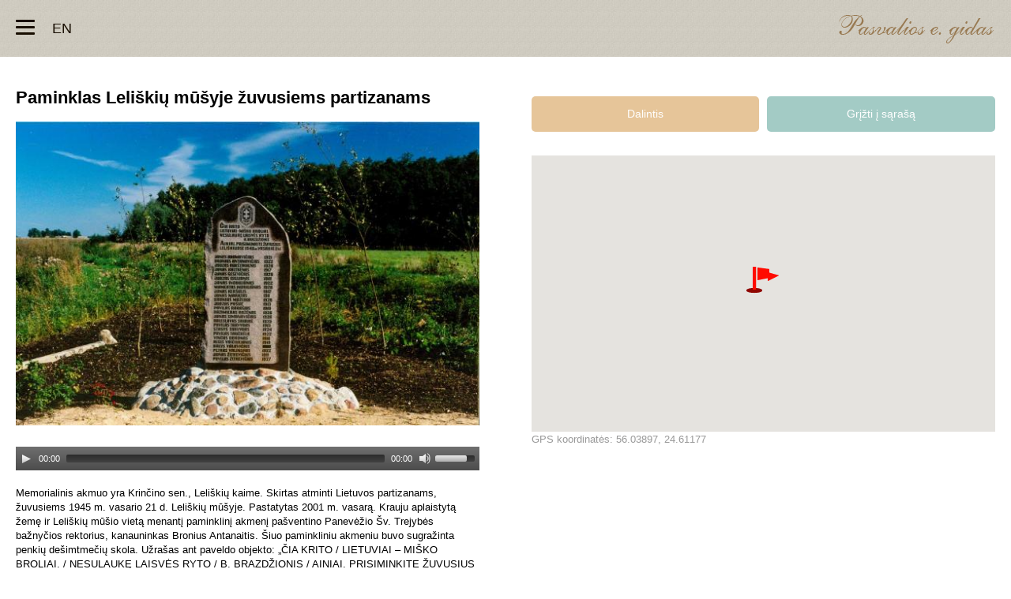

--- FILE ---
content_type: text/html; charset=UTF-8
request_url: http://www.pasvalia.lt/gidas/objektai/77-paminklas-leliskiu-musyje-zuvusiems-partizanams
body_size: 6059
content:
<!DOCTYPE html>
<html>
	<head>
		<!--  meta  -->
		<meta charset="utf-8" />

		<meta name="viewport" content="width=device-width, initial-scale=1.0" />

		<meta name="description" content="" />
		<meta name="keywords" content="" />

		<!--  <link rel="shortcut icon" href="media/favicon.ico">  -->

		<!--  title  -->
		<title>Gidas</title>

		<!--  styles  -->
					<style type="text/css">html{font-family:sans-serif;-ms-text-size-adjust:100%;-webkit-text-size-adjust:100%}body{margin:0}a{background:transparent}h1{font-size:2em;margin:.67em 0}img{border:0}.clearfix:after{visibility:hidden;display:block;font-size:0;content:" ";clear:both;height:0}.clearfix{display:inline-block}.clearfix{display:block}html{background-color:#fff;height:100%}body{font-family:arial;font-size:13px;line-height:1.5;height:100%;overflow-x:hidden}#header{background-color:#cfccc0;background-image:url([data-uri]);background-repeat:repeat;padding:0;position:relative;z-index:1}#header>.in{padding:22px 20px}.btn-menu,.lang{float:left}.btn-menu{display:block;height:24px;margin-top:1px;position:relative;width:24px}.btn-menu span,.btn-menu span::before,.btn-menu span::after{display:block;background-color:#180e01;height:3px;position:absolute;-o-border-radius:2px;border-radius:2px}.btn-menu span{left:0;right:0;top:10px;text-indent:-999999px;-webkit-transition:background 0s 0.3s;transition:background 0s 0.3s}.btn-menu span::before{content:'';left:0;top:-8px;width:100%}.btn-menu span::after{content:'';left:0;top:8px;width:100%}.lang{color:#180e01;display:inline-block;font-size:18px;margin-left:20px;margin-top:1px;padding:0 2px;text-decoration:none;text-transform:uppercase;-o-border-radius:2px;border-radius:2px}#logo{position:absolute;right:20px;top:24%;max-width: 60%;}#logo IMG{max-width: 100%;}#navigation{background:#faf9f2;bottom:0;position:absolute;position:fixed;left:-200px;top:0;width:200px;z-index:10;-webkit-transition:all 300ms ease;transition:all 300ms ease}#navigation ul{list-style:none;margin:0;padding:20px}#navigation .item{border-bottom:2px solid #fff}#navigation .item:last-child{border-bottom:0}#navigation .item a{color:#414141;display:block;font-size:22px;font-weight:700;padding:8px 0;position:relative;text-align:left;text-decoration:none}#navigation .item a::after{background:url(/gidas/media/images/sprite.png) 0px 0px no-repeat;content:'';display:block;height:13px;margin-top:-6px;position:absolute;right:20px;top:50%;width:9px}.list{padding-left:20px;padding-right:20px}.list h1{color:#414141;font-size:22px}.btn-map,.btn-grid,.btn-list{border:2px solid #E08E79;display:block;float:right;height:36px;margin-left:10px;margin-top:-50px;position:relative;width:36px;-o-border-radius:2px;border-radius:2px}.btn-grid,.btn-list{display:none}.btn-grid{margin-right:50px}.btn-list{margin-right:100px}.btn-map>span,.btn-grid>span,.btn-list>span{background:url(/gidas/media/images/sprite.png) -10px 0px no-repeat;display:inline-block;height:10px;margin:-4px 0 0 -4px;position:absolute;left:50%;text-indent:-999999px;top:50%;width:9px}.btn-grid>span{background:url(/gidas/media/images/sprite.png) -19px 0px no-repeat;height:25px;margin:-12px 0 0 -13px;width:26px}.btn-list>span{background:url(/gidas/media/images/sprite.png) -47px 0px no-repeat;height:25px;margin:-12px 0 0 -13px;width:28px}.list ul{list-style:none;margin:0;padding:0}.list .item{margin-bottom:10px}.list .item>.in{background-color:#faf9f2;display:block;padding:10px;position:relative;-o-border-radius:10px;border-radius:10px}.list .item .image{display:block;float:left;width:49%;-o-border-radius:5px;border-radius:5px}.list .item .image IMG{background:#ccc;display:block;vertical-align:middle;width:100%}.list .item .details{display:block;padding-bottom:70px}.list .item .details.has-image{float:right;width:49%}.list .item .title,.list .item .title a{color:#3d3d3d;display:block;font-size:15px;font-weight:700;margin:0;text-decoration:none}.list .item .distance{color:#3d3d3d;display:block;font-size:14px}.btn-view-on-map{background-color:#e08e79;color:#fff;padding:12px 10px;text-decoration:none;-o-border-radius:3px;border-radius:3px}.list .item .btn-view-on-map{bottom:10px;position:absolute}@media (min-width: 481px){.list-items .tinklelis{display:-webkit-flex;display:-moz-flex;display:-ms-flexbox;display:-o-flexbox;display:-webkit-box;display:flex;-webkit-flex-wrap:wrap;-ms-flex-wrap:wrap;-o-flex-wrap:wrap;flex-wrap:wrap}.list-items .tinklelis .item{float:left;margin-right:auto;width:49%}.list-items .tinklelis .item{display:-webkit-flex;display:-moz-flex;display:-ms-flexbox;display:-o-flexbox;display:-webkit-box;display:flex}.list-items .tinklelis .item:nth-child(even){float:right;margin-left:auto}}@media (min-width: 679px){.list-items .tinklelis .item{margin-bottom:20px;margin-right:inherit;width:33.3333333%}.list-items .tinklelis .item:nth-child(even){margin-left:inherit}.list-items .item>.in{display:block}.list-items .tinklelis .item>.in{width:90%}.list-items .tinklelis .item:nth-child(3n+2)>.in{margin:0 auto}.list-items .tinklelis .item:nth-child(3n+3)>.in{margin-left:auto}.list-items .tinklelis .item:nth-child(odd){margin-left:0}.list-items .tinklelis .item .image{height:130px;overflow:hidden}.list-items .tinklelis .item .image .in{float:right;height:100%;position:relative;right:50%}.list-items .tinklelis .item .image .in img{height:100%;position:relative;right:-50%;width:auto}.btn-grid,.btn-list{display:block}}#contInfoWindow > .in .info-window .in{padding-bottom: 40px;}</style>
			</head>

	<body class="">
		<div id="header">
			<div class="in clearfix">
				<a id="btnToggleNavigation" class="btn btn-menu" title="Meniu" href="#navigation">
					<span>Meniu</span>
				</a>
				<a class="lang" title="en" href="http://www.pasvalia.lt/gidas/en">en</a>
				
				<a id="logo" title="Pasvalio krašto gidas" href="http://www.pasvalia.lt/gidas/">
					<img src="http://www.pasvalia.lt/gidas/media/images/pasvalio-krasto-gidas.png" alt="Pasvalio krašto gidas" title="Pasvalio krašto gidas" />
				</a>
				<!--<a title="Objektai" href="http://www.pasvalia.lt/gidas/objektai">Objektai</a>-->
				<!--<a title="Maršrutai" href="http://www.pasvalia.lt/gidas/marsrutai">Maršrutai</a>-->
				<!--<a title="Apie mus" href="http://www.pasvalia.lt/gidas/apie-mus">Apie mus</a>-->
			</div>
		</div>
		
		<div id="navigation">
			<ul>
				<!--<li class="item">
					<a title="Pradžia" href="http://www.pasvalia.lt/gidas/">Pradžia</a>
				</li>-->
				<li class="item">
					<a title="Objektai" href="http://www.pasvalia.lt/gidas/objektai">Objektai</a>
				</li>
				<li class="item">
					<a title="Žemėlapis" href="http://www.pasvalia.lt/gidas/zemelapis">Žemėlapis</a>
				</li>
				<li class="item">
					<a title="Maršrutai" href="http://www.pasvalia.lt/gidas/marsrutai">Maršrutai</a>
				</li>
				<li class="item">
					<a title="Apie mus" href="http://www.pasvalia.lt/gidas/apie-mus">Apie mus</a>
				</li>
				<li class="item">
					<a title="Paieška" href="http://www.pasvalia.lt/gidas/paieska">Paieška</a>
				</li>
			</ul>
		</div>
<div class="item item-object clearfix">
	<div class="left">
		<h1 class="title">Paminklas Leliškių mūšyje žuvusiems partizanams</h1>
		<div class="list">
			<ul>
				<li class="item">
					<div class="image">
													<img id="contImageFeatured" src="http://www.pasvalia.lt/objects_img/151_24.jpg" alt="Paminklas Leliškių mūšyje žuvusiems partizanams" title="Paminklas Leliškių mūšyje žuvusiems partizanams. Vido Dulkės nuotrauka"/>
											</div>
				</li>
			</ul>
		</div>

							<div class="cont-audio">
				<audio
					width="100%"
					height="47"
					id="audio_1"
					class="player-audio"
					src="http://www.pasvalia.lt/gidas/media/public/konfliktas.mp3"
					type="audio/mp3"
					controls="controls"
					preload="none"
				></audio>
			</div>
		
		<div class="wysiwyg clearfix">Memorialinis akmuo yra Krinčino sen., Leliškių kaime. Skirtas atminti Lietuvos partizanams, žuvusiems 1945 m. vasario 21 d. Leliškių mūšyje. Pastatytas 2001 m. vasarą. Krauju aplaistytą žemę ir Leliškių mūšio vietą menantį paminklinį akmenį pašventino Panevėžio Šv. Trejybės bažnyčios rektorius, kanauninkas Bronius Antanaitis. Šiuo paminkliniu akmeniu buvo sugražinta penkių dešimtmečių skola. 
Užrašas ant paveldo objekto: „ČIA KRITO / LIETUVIAI – MIŠKO BROLIAI. / NESULAUKĘ LAISVĖS RYTO / B. BRAZDŽIONIS / AINIAI. PRISIMINKITE ŽUVUSIUS / LELIŠKIUOSE 1945 m. VASARIO 21 d. / JONAS ADOMAVIČIUS 1921 / BRONIUS ANTANAVIČIUS 1922 / JUOZAS AUKŠTIKALNIS 1920 / JONAS BALTRĖNAS 1917 / JONAS GESEVIČIUS 1920 / JUOZAS GISLIONIS 1919 / JONAS INDRILIŪNAS 1922 / MAMERTAS INDRILIŪNAS 1920 / JONAS KERŠULIS 1912 / JONAS MARAZAS 1911 / BRONIUS MAŽEIKA 1920 / JUOZAS POŠKA 1913 / POVILAS RAKAŠIUS 1919 / KAZIMIERAS ROŽĖNAS 1926 / JONAS SIMONAVIČIUS 1926 / BOLESLOVAS SRIBIKĖ 1925 / POVILAS TARVYDAS 1915 / STASYS TARVYDAS 1924 / POVILAS TAUČKĖLA 1922 / VINCAS URBONAS 1916 / ALGIS VAIČIULIONIS 1919 / BALYS VALAVIČIUS / PETRAS VALINSKAS 1922 / JONAS ŽITKEVIČIUS 1911 / POVILAS ŽITKEVIČIUS 1927“.  
Tarp žuvusių partizanų pavardžių yra ir iš kaimyninio Biržų rajono Gataučių kaimo kilusio literatūros kritiko, poeto, Vytauto Šato būrio partizano Mamerto Indriliūno (1920–1945) pavardė. M. Indriliūnas žuvo 1945 m. vasario 21 d. Leliškių miškelyje netoli Žvirgždės. 
Dar tebesimokydamas Nausėdžių pradžios mokykloje, po to – Biržų gimnazijoje, M. Indriliūnas pasižymėjo kaip įžvalgus literatūros vertintojas ir žinovas. 1938 m. jis įstojo į Vytauto Didžiojo universiteto teologijos-filosofijos fakultetą, aktyviai reiškėsi studentų ateitininkų meno draugijos „Šatrija“ veikloje. Šiai draugijai priklausė: Juozas Paukštelis, Salomėja Nėris, Juozas Grušas, Juozas Keliuotis, Antanas Vaičiulaitis, Bernardas Brazdžionis, Antanas Maceina, Eugenijus Matuzevičius, Kazys Bradūnas, Bronius Krivickas, Vytautas Mačernis, Alfonsas Nyka-Niliūnas ir kt.
Sovietams okupavus Lietuvą, 1941 m. vasarį M. Indriliūnas persikėlė į Vilniaus universitete atidarytą humanitarinių mokslų fakulteto filologijos skyrių. Vokiečių okupacijos metais (1942–1943) buvo V. Mykolaičio-Putino literatų būrelio narys, Balio Sruogos teatro seminarų dalyvis. Domėjosi Vydūnu, skaitė jo veikalus. 1944 m. vasarą M. Indriliūnas paliko universiteto auditoriją ir gimtajame Vabalninko valsčiuje ėmė organizuoti partizanų būrį. Apie tai 1994 m. užrašytuose prisiminimuose pasakoja iš Vabalninko valsčiaus Šalnių kaimo kilęs Juozas Vasiliauskas. Prisiminimai saugomi Pasvalio Mariaus Katiliškio viešosios bibliotekos Rankraštyne. 
M. Indriliūno ir dvejais metais jaunesnis brolis Jonas kovojo Vytauto Šato partizanų būryje, veikusiame Vabalninko ir Krinčino apylinkėse. 1945 m. vasario 21-osios popietę prie Leliškių partizanus apsupo NKVD dalinio kareiviai. Kovoje su okupantais galvas padėjo 25 jauni vyrai, tarp jų ir abu broliai Indriliūnai. Jauniausias iš žuvusiųjų – Povilas Žitkevičius nespėjo sulaukti net 18-ojo gimtadienio. 
M. Indriliūnas priklauso poetų žemininkų kartai. Jo kūryba publikuota prieškario ir Antrojo pasaulinio karo metais. „Žiemgalos“ žurnale (2014 m., Nr. 1) Inga Stepukonienė publikacijoje „Broniaus Krivicko ir Mamerto Indriliūno literatūrinė veikla“ rašė, kad abu bičiuliai buvo tvirtai įsitikinę, jog be aiškių dvasinių ir kultūrinių orientyrų nepriklausomybė niekada nebus tvirta. Nors karas nesiderino su jų romantine ir humanitarine prigimtimi, tačiau tėvynės laisvė Broniui Krivickui ir Mamertui Indriliūnui buvo didžiausia gyvenimo vertybė. 

Šaltiniai:
Jakaitė, Dalia. Dangaus ir žemės skelbimas Mamerto Indriliūno gyvenime ir kūryboje // Ateitis. – 2020, Nr. 2 (156), p. 37–44.
Šeštakauskaitė, Stasė. Pagerbta atmintis, įžiebta ateities viltis // Darbas. – 2001, liep. 5, p. 4.
Žuvęs prie Leliškių... / parengė Sigitas Kanišauskas // Darbas. – 2020, saus. 28, p. 4.
Nuotraukos iš Pasvalio Mariaus Katiliškio viešosios bibliotekos Krašto kultūros dokumentavimo centro fondų ir Vido Dulkės asmeninio archyvo.


</div>
	</div>
	
		<div class="right">
		<div class="related-share-back no-routes clearfix">
			<table>
				<tr>
										<td>
						<span class="btn btn-share addthis_button" title="Dalintis">
							<span>Dalintis</span>
						</span>
						<script type="text/javascript" src="//s7.addthis.com/js/300/addthis_widget.js#pubid=ra-559bc36217a04ef7" async="async"></script>
					</td>
					<td>
						<a class="btn btn-back" title="Grįžti į sąrašą" href="http://www.pasvalia.lt/gidas/objektai">
							<span>Grįžti į sąrašą</span>
						</a>
					</td>
				</tr>
			</table>
		</div>

		<div class="list">
			<ul>
				<li class="item">
					<div id="contMap" class="map"></div>
																	<div class="map-coords">GPS koordinatės: 56.03897,  24.61177</div>
									</li>
			</ul>
		</div>
		<script>
			var object = {
				title: 'Paminklas Leliškių mūšyje žuvusiems partizanams',
				coords: '56.03897,  24.61177'
			};
		</script>
	</div>

			<div id="contImages" class="list images clearfix">
			<ul>
																								<li class="item">
							<div class="image">
								<div class="in">
									<img src="http://www.pasvalia.lt/objects_img/152_26.jpg" alt="Paminklas Leliškių mūšyje žuvusiems partizanams" title="Paminklas Leliškių mūšyje žuvusiems partizanams. Vido Dulkės nuotrauka" />
								</div>
								<a class="fancy" rel="images" href="http://www.pasvalia.lt/objects_img/152_26.jpg" title="Paminklas Leliškių mūšyje žuvusiems partizanams">Paminklas Leliškių mūšyje žuvusiems partizanams</a>
							</div>
						</li>
																				<li class="item">
							<div class="image">
								<div class="in">
									<img src="http://www.pasvalia.lt/objects_img/3253_dsc_0031.jpg" alt="Paminklas Leliškių mūšyje žuvusiems partizanams" title="Paminklas Leliškių mūšyje žuvusiems partizanams. Nuotrauka iš Pasvalio Mariaus Katiliškio viešosios bibliotekos Krašto kultūros dokumentavimo centro fondų, 2015" />
								</div>
								<a class="fancy" rel="images" href="http://www.pasvalia.lt/objects_img/3253_dsc_0031.jpg" title="Paminklas Leliškių mūšyje žuvusiems partizanams">Paminklas Leliškių mūšyje žuvusiems partizanams</a>
							</div>
						</li>
																				<li class="item">
							<div class="image">
								<div class="in">
									<img src="http://www.pasvalia.lt/objects_img/3254_dsc_0029.jpg" alt="Paminklas Leliškių mūšyje žuvusiems partizanams" title="Paminklas Leliškių mūšyje žuvusiems partizanams. Nuotrauka iš Pasvalio Mariaus Katiliškio viešosios bibliotekos Krašto kultūros dokumentavimo centro fondų, 2015" />
								</div>
								<a class="fancy" rel="images" href="http://www.pasvalia.lt/objects_img/3254_dsc_0029.jpg" title="Paminklas Leliškių mūšyje žuvusiems partizanams">Paminklas Leliškių mūšyje žuvusiems partizanams</a>
							</div>
						</li>
												</ul>
		</div>
		
</div>

		<!--  styles  -->
					<script type="text/javascript">
				function loadCss( href, media ){
					var ss 		= window.document.createElement( 'link' ),
						ref 	= window.document.getElementsByTagName( 'head' )[ 0 ];

					ss.rel 		= 'stylesheet';
					ss.href 	= href;
					ss.media 	= 'only x';

					ref.parentNode.insertBefore( ss, ref );

					setTimeout( function(){
						ss.media = 'all';
					}, 0 );
				}

				loadCss( 'http://www.pasvalia.lt/gidas/media/css/base.min.css', 'all' );
			</script>
			<noscript>
				<link rel="stylesheet" type="text/css" href="http://www.pasvalia.lt/gidas/media/css/base.min.css" media="screen" />
			</noscript>
				
        <!--  scripts  -->
        <script>
            var settings = {
				uri: {
					resource: 'http://www.pasvalia.lt/gidas/'
				}
			};

			var lang = {
				more: 'Plačiau'
			};

			( function(){
                var s=document.createElement( 'script' );
                    s.type='text/javascript';
                    s.async=true;
                    s.defer=true;
                    s.src='http://www.pasvalia.lt/gidas/media/js/app.min.js';

                document.getElementsByTagName( 'body' )[ 0 ].appendChild( s );
            } )();
        </script>
		
		<script>
			(function(i,s,o,g,r,a,m){i['GoogleAnalyticsObject']=r;i[r]=i[r]||function(){
			(i[r].q=i[r].q||[]).push(arguments)},i[r].l=1*new Date();a=s.createElement(o),
			m=s.getElementsByTagName(o)[0];a.async=1;a.src=g;m.parentNode.insertBefore(a,m)
			})(window,document,'script','//www.google-analytics.com/analytics.js','ga');
			
			ga( 'create', 'UA-12115099-1', 'auto' );
			ga( 'send', 'pageview' );
		</script>
    </body>
</html>

--- FILE ---
content_type: text/css
request_url: http://www.pasvalia.lt/gidas/media/css/base.min.css
body_size: 4229
content:
html{font-family:sans-serif;-ms-text-size-adjust:100%;-webkit-text-size-adjust:100%}body{margin:0}article,aside,details,figcaption,figure,footer,header,hgroup,main,nav,section,summary{display:block}audio,canvas,progress,video{display:inline-block;vertical-align:baseline}audio:not([controls]){display:none;height:0}[hidden],template{display:none}a{background:transparent}a:active,a:hover{outline:0}abbr[title]{border-bottom:1px dotted}b,strong{font-weight:bold}dfn{font-style:italic}h1{font-size:2em;margin:.67em 0}mark{background:#ff0;color:#000}small{font-size:80%}sub,sup{font-size:75%;line-height:0;position:relative;vertical-align:baseline}sup{top:-0.5em}sub{bottom:-0.25em}img{border:0}svg:not(:root){overflow:hidden}figure{margin:1em 40px}hr{box-sizing:content-box;height:0}pre{overflow:auto}code,kbd,pre,samp{font-family:monospace,monospace;font-size:1em}button,input,optgroup,select,textarea{color:inherit;font:inherit;margin:0}button{overflow:visible}button,select{text-transform:none}button,html input[type="button"],input[type="reset"],input[type="submit"]{-webkit-appearance:button;cursor:pointer}button[disabled],html input[disabled]{cursor:default}button::-moz-focus-inner,input::-moz-focus-inner{border:0;padding:0}input{line-height:normal}input[type="checkbox"],input[type="radio"]{box-sizing:border-box;padding:0}input[type="number"]::-webkit-inner-spin-button,input[type="number"]::-webkit-outer-spin-button{height:auto}input[type="search"]{-webkit-appearance:textfield;box-sizing:content-box}input[type="search"]::-webkit-search-cancel-button,input[type="search"]::-webkit-search-decoration{-webkit-appearance:none}fieldset{border:1px solid #c0c0c0;margin:0 2px;padding:.35em .625em .75em}legend{border:0;padding:0}textarea{overflow:auto}optgroup{font-weight:bold}table{border-collapse:collapse;border-spacing:0}td,th{padding:0}.clearfix:after{visibility:hidden;display:block;font-size:0;content:" ";clear:both;height:0}.clearfix{display:inline-block}* html .clearfix{height:1%}.clearfix{display:block}hr.clearfix{border:0;display:block;height:0;line-height:0;margin:0;padding:0;width:100%}.text-wrap{white-space:pre;white-space:pre-wrap;white-space:pre-line;white-space:-pre-wrap;white-space:-o-pre-wrap;white-space:-moz-pre-wrap;white-space:-hp-pre-wrap;word-wrap:break-word}#fancybox-loading{position:fixed;top:50%;left:50%;width:40px;height:40px;margin-top:-20px;margin-left:-20px;cursor:pointer;overflow:hidden;z-index:1104;display:none}#fancybox-loading div{position:absolute;top:0;left:0;width:40px;height:480px;background-image:url("../images/fancybox/fancybox.png")}#fancybox-overlay{position:absolute;top:0;left:0;width:100%;z-index:1100;display:none}#fancybox-tmp{padding:0;margin:0;border:0;overflow:auto;display:none}#fancybox-wrap{position:absolute;top:0;left:0;padding:20px;z-index:1101;outline:0;display:none}#fancybox-outer{position:relative;width:100%;height:100%;background:#fff}#fancybox-content{width:0;height:0;padding:0;outline:0;position:relative;overflow:hidden;z-index:1102;border:0 solid #000}#fancybox-hide-sel-frame{position:absolute;top:0;left:0;width:100%;height:100%;background:transparent;z-index:1101}#fancybox-close{position:absolute;top:15px;right:15px;width:24px;height:24px;cursor:pointer;z-index:1103;display:none;font-size:24px;color:#000}#fancybox-error{color:#444;font:normal 12px/20px Arial;padding:14px;margin:0}#fancybox-img{width:100%;height:100%;padding:0;margin:0;border:0;outline:0;line-height:0;vertical-align:top;display:block}#fancybox-wrap,#fancybox-content,#fancybox-img,#fancybox-img::before,#fancybox-img::after{-ms-box-sizing:content-box!important;-o-box-sizing:content-box!important;box-sizing:content-box!important}#fancybox-frame{width:100%;height:100%;border:0;display:block}#fancybox-left,#fancybox-right{position:absolute;bottom:0;height:100%;width:35%;cursor:pointer;outline:0;background:transparent url("../images/fancybox/blank.gif");z-index:1102;display:none}#fancybox-left{left:0}#fancybox-right{right:0}#fancybox-left-ico,#fancybox-right-ico{position:absolute;top:50%;left:-9999px;width:30px;height:30px;margin-top:-15px;cursor:pointer;z-index:1102;display:block;height:29px;width:17px}#fancybox-left-ico{background-image:url("../images/sprite.png");background-position:0 0}#fancybox-right-ico{background-image:url("../images/sprite.png");background-position:-17px 0}#fancybox-left:hover,#fancybox-right:hover{visibility:visible}#fancybox-right:hover span{left:auto}.fancy-ico{color:#000;font-size:24px;margin-top:-12px;position:absolute;top:50%}#fancybox-left .fancy-ico{left:25px}#fancybox-right .fancy-ico{right:25px}.fancybox-bg{position:absolute;padding:0;margin:0;border:0;width:20px;height:20px;z-index:1001}#fancybox-bg-n{top:-20px;left:0;width:100%;background-image:url("../images/fancybox/fancybox-x.png")}#fancybox-bg-ne{top:-20px;right:-20px;background-image:url("../images/fancybox/fancybox.png");background-position:-40px -162px}#fancybox-bg-e{top:0;right:-20px;height:100%;background-image:url("../images/fancybox/fancybox-y.png");background-position:-20px 0}#fancybox-bg-se{bottom:-20px;right:-20px;background-image:url("../images/fancybox/fancybox.png");background-position:-40px -182px}#fancybox-bg-s{bottom:-20px;left:0;width:100%;background-image:url("../images/fancybox/fancybox-x.png");background-position:0 -20px}#fancybox-bg-sw{bottom:-20px;left:-20px;background-image:url("../images/fancybox/fancybox.png");background-position:-40px -142px}#fancybox-bg-w{top:0;left:-20px;height:100%;background-image:url("../images/fancybox/fancybox-y.png")}#fancybox-bg-nw{top:-20px;left:-20px;background-image:url("../images/fancybox/fancybox.png");background-position:-40px -122px}#fancybox-title{font-family:Helvetica;font-size:12px;z-index:1102}.fancybox-title-inside{padding-bottom:10px;text-align:center;color:#333;background:#fff;position:relative}.fancybox-title-outside{padding-top:10px;color:#fff}.fancybox-title-over{position:absolute;bottom:0;left:0;color:#FFF;text-align:left}#fancybox-title-over{padding:10px;background-image:url("../images/fancybox/fancy_title_over.png");display:block}.fancybox-title-float{position:absolute;left:0;bottom:-20px;height:32px}#fancybox-title-float-wrap{border:0;border-collapse:collapse;width:auto}#fancybox-title-float-wrap td{border:0;white-space:nowrap}#fancybox-title-float-left{padding:0 0 0 15px;background:url("../images/fancybox/fancybox.png") -40px -90px no-repeat}#fancybox-title-float-main{color:#FFF;line-height:29px;font-weight:bold;padding:0 0 3px 0;background:url("../images/fancybox/fancybox-x.png") 0 -40px}#fancybox-title-float-right{padding:0 0 0 15px;background:url("../images/fancybox/fancybox.png") -55px -90px no-repeat}html,body.list-items .item{background-color:#fff;height:100%}body{font-family:arial;font-size:13px;line-height:1.5;height:100%;overflow-x:hidden}.hidden{display:none!important}#header{background-color:#cfccc0;background-image:url([data-uri]);background-repeat:repeat;padding:0;position:relative;z-index:1}#header>.in{padding:22px 20px}.btn-menu,.lang{float:left}.btn-menu{display:block;height:24px;margin-top:1px;position:relative;width:24px}.btn-menu span,.btn-menu span::before,.btn-menu span::after{display:block;background-color:#180e01;height:3px;position:absolute;-o-border-radius:2px;border-radius:2px}.btn-menu span{left:0;right:0;top:10px;text-indent:-999999px;-webkit-transition:background 0s .3s;transition:background 0s .3s}.btn-menu span::before{content:'';left:0;top:-8px;width:100%}.btn-menu span::after{content:'';left:0;top:8px;width:100%}.lang{color:#180e01;display:inline-block;font-size:18px;margin-left:20px;margin-top:1px;padding:0 2px;text-decoration:none;text-transform:uppercase;-o-border-radius:2px;border-radius:2px}#logo{position:absolute;right:20px;top:10px}#navigation{background:#faf9f2;bottom:0;position:absolute;position:fixed;left:-200px;top:0;width:200px;z-index:10;-webkit-transition:all 300ms ease;transition:all 300ms ease}#navigation.active{left:0}#navigation ul{list-style:none;margin:0;padding:20px}#navigation .item{border-bottom:2px solid #fff}#navigation .item:last-child{border-bottom:0}#navigation .item a{color:#414141;display:block;font-size:22px;font-weight:700;padding:8px 0;position:relative;text-align:left;text-decoration:none}#navigation .item a::after{background:url(../images/sprite.png) 0 0 no-repeat;content:'';display:block;height:13px;margin-top:-6px;position:absolute;right:20px;top:50%;width:9px}.list{padding-left:20px;padding-right:20px}.list.images{clear:both}.list h1{color:#414141;font-size:22px}.btn-map,.btn-grid,.btn-list{border:2px solid #e08e79;display:block;float:right;height:36px;margin-left:10px;margin-top:-50px;position:relative;width:36px;-o-border-radius:2px;border-radius:2px}.btn-grid,.btn-list{display:none}.btn-grid{margin-right:50px}.btn-list{margin-right:100px}.btn-map>span,.btn-grid>span,.btn-list>span{background:url(../images/sprite.png) -10px 0 no-repeat;display:inline-block;height:10px;margin:-4px 0 0 -4px;position:absolute;left:50%;text-indent:-999999px;top:50%;width:9px}.btn-grid>span{background:url(../images/sprite.png) -19px 0 no-repeat;height:25px;margin:-12px 0 0 -13px;width:26px}.btn-list>span{background:url(../images/sprite.png) -47px 0 no-repeat;height:25px;margin:-12px 0 0 -13px;width:28px}.list ul{list-style:none;margin:0;padding:0}.list .item{margin-bottom:10px}.list .item>.in{background-color:#faf9f2;display:block;padding:10px;position:relative;-o-border-radius:10px;border-radius:10px}.list .item .image{display:block;float:left;width:49%;-o-border-radius:5px;border-radius:5px}.list .item .image IMG{background:#ccc;display:block;vertical-align:middle;width:100%}.list .item .details{display:block;padding-bottom:70px}.list .item .details.has-image{float:right;width:49%}.list .item .title,.list .item .title a{color:#3d3d3d;display:block;font-size:15px;font-weight:700;margin:0;text-decoration:none}.list .item .distance{color:#3d3d3d;display:block;font-size:14px}.btn-view-on-map{background-color:#e08e79;color:#fff;padding:12px 10px;text-decoration:none;-o-border-radius:3px;border-radius:3px}.list .item .btn-view-on-map{bottom:10px;position:absolute}.list-routes .btn-view-on-map{background-color:#aa8533}.cont{height:90.4%;position:relative;overflow:hidden;width:100%}.map{display:block;min-height:300px;width:100%}.map.large{bottom:0;height:100%;position:absolute;left:0;right:0;top:0;overflow:hidden;width:100%}.map>.in{bottom:0;display:block;height:100%;position:absolute;left:0;right:0;top:0;width:100%}#contInfoWindow{background-color:#fff;bottom:-100%;display:block;min-height:0;position:absolute;width:100%;z-index:1}#contInfoWindow.active{bottom:0;min-height:40%;max-height:40%}#contInfoWindow .close{border:2px solid #180e01;cursor:pointer;display:block;height:24px;position:absolute;top:10px;right:10px;width:24px;z-index:1}#contInfoWindow .close::before,#contInfoWindow .close::after{background-color:#180e01;content:'';height:2px;position:absolute;left:5px;top:11px;width:14px;-webkit-transform:rotate(45deg);-ms-transform:rotate(45deg);transform:rotate(45deg)}#contInfoWindow .close::before{-webkit-transform:rotate(-45deg);-ms-transform:rotate(-45deg);transform:rotate(-45deg)}#contInfoWindow>.in{height:100%;overflow-y:scroll;bottom:20px;position:absolute;left:20px;right:20px;top:20px}#contInfoWindow .title,#contInfoWindow .title a{color:#414141;font-size:22px;font-weight:700;text-decoration:none}#contInfoWindow .title{display:block;padding-bottom:4px}#contInfoWindow .description{color:#3d3d3d;font-size:13px;line-height:1.4}.btn-back{background-color:#a3cbc5;bottom:20px;color:#fff;display:inline-block;padding:12px 10px;position:absolute;right:20px;text-decoration:none;-o-border-radius:3px;border-radius:3px}.map-coords{color:#999}.content{padding-left:20px;padding-right:20px}.content h1{color:#414141;font-size:22px}.content .wysiwyg{color:#3d3d3d;line-height:1.4}.item-object{padding-top:20px}.item-object .list .item .image{float:none;position:relative;width:100%}.item-object .title,.item-object .wysiwyg,.item-object .related-share-back{padding-left:20px;padding-right:20px}.item-object .related-share-back{padding-left:10px;padding-right:10px}.item-object .title{colro:#414141;font-size:22px;font-weight:700}.item-object .wysiwyg{colro:#3d3d3d;line-height:1.4}.related-share-back{padding:20px 0;display:-webkit-flex;display:-moz-flex;display:-ms-flexbox;display:-o-flexbox;display:-webkit-box;display:flex}.related-share-back>table{border:0;border-collapse:collapse;width:100%}.related-share-back>table td{border:10px solid #fff;width:33.3333333%}.related-share-back .btn{color:#fff;display:block;font-size:14px;margin:0;padding:12px 10px;text-decoration:none;text-align:center;-o-border-radius:5px;border-radius:5px}.related-share-back .btn-related{background-color:#d4c79f}.related-share-back .btn-share{background-color:#e6c599}.related-share-back .btn-back{background-color:#a3cbc5}.related-share-back .btn-back{bottom:auto;position:static;right:auto}.related-share-back .btn span{display:block;text-align:center;width:100%}.btn-more{background-color:#d08480;color:#fff;display:inline-block;padding:12px 10px;text-decoration:none;-o-border-radius:3px;border-radius:3px}.cont-audio{margin:0 20px 20px;position:relative}.cont-audio audio{display:block;width:100%}.images ul{list-style:none;margin:0;padding:0}.images .item{margin-bottom:20px}.images .item .image{display:block;width:100%}.images .item .image img{width:100%}.images .item .image .fancy{cursor:pointer;display:block;height:100%;position:absolute;left:0;top:0;text-indent:-999999px;width:100%}#fancybox-close{background-color:#fff;background-color:rgba(255,255,255,0.3);height:40px;right:0;top:0;width:40px}#fancybox-close::before,#fancybox-close::after{background-color:#fff;content:'';display:block;height:4px;position:absolute;left:5px;top:18px;width:30px;-webkit-transform:rotate(45deg);-ms-transform:rotate(45deg);transform:rotate(45deg)}#fancybox-close::after{-webkit-transform:rotate(-45deg);-ms-transform:rotate(-45deg);transform:rotate(-45deg)}#fancybox-img{-ms-user-select:auto;-moz-user-select:auto;-khtml-user-select:auto;-webkit-user-select:auto;user-select:auto}.form-search{margin:10px 0}.form-search .input,.form-search .btn-search{display:block;float:left;height:20px}.form-search .input{padding:8px 2%;width:74%}.form-search .btn-search{background-color:#e08e79;border:0;color:#fff;float:right;height:40px;width:20%}.list-search .btn-grid{margin-right:0}.list-search .btn-list{margin-right:50px}@media(min-width:481px){.list-items .tinklelis{display:-webkit-flex;display:-moz-flex;display:-ms-flexbox;display:-o-flexbox;display:-webkit-box;display:flex;-webkit-flex-wrap:wrap;-ms-flex-wrap:wrap;-o-flex-wrap:wrap;flex-wrap:wrap}.list-items .tinklelis .item{float:left;margin-right:auto;width:49%}.list-items .tinklelis .item{display:-webkit-flex;display:-moz-flex;display:-ms-flexbox;display:-o-flexbox;display:-webkit-box;display:flex}.list-items .tinklelis .item:nth-child(even){float:right;margin-left:auto}}@media(min-width:679px){.list-items .tinklelis .item{margin-bottom:20px;margin-right:inherit;width:33.3333333%}.list-items .tinklelis .item:nth-child(even){margin-left:inherit}.simple .item,.simple .item:nth-child(3n+1){float:none;width:100%}.list-items .item>.in{display:block}.list-items .tinklelis .item>.in{width:90%}.list-items .tinklelis .item:nth-child(3n+2)>.in{margin:0 auto}.list-items .tinklelis .item:nth-child(3n+3)>.in{margin-left:auto}.list-items .tinklelis .item:nth-child(odd){margin-left:0}.list-items .tinklelis .item .image{height:130px;overflow:hidden}.simple .item .image{height:auto;width:33.3333333%}.list-items .tinklelis .item .image .in{float:right;height:100%;position:relative;right:50%}.list-items .tinklelis .item .image .in img{height:100%;position:relative;right:-50%;width:auto}.simple .item .details.has-image{width:66.6666666%}.simple .item .image .in{width:100%}.simple .item .image .in img{width:98%}.btn-grid,.btn-list{display:block}.item-object .left,.item-object .right{float:left;width:49%}.item-object .right{float:right}.images{padding-top:20px}.images .item{float:left;margin-right:2%;width:31%}.images .item .image{height:250px;position:relative;overflow:hidden;text-align:center}.images .item .image .in{height:250px;position:relative;right:-50%;width:100%}.images .item .image .in img{height:100%;margin:0 auto;position:relative;right:50%;width:auto}}

--- FILE ---
content_type: text/plain
request_url: https://www.google-analytics.com/j/collect?v=1&_v=j102&a=380849162&t=pageview&_s=1&dl=http%3A%2F%2Fwww.pasvalia.lt%2Fgidas%2Fobjektai%2F77-paminklas-leliskiu-musyje-zuvusiems-partizanams&ul=en-us%40posix&dt=Gidas&sr=1280x720&vp=1280x720&_u=IEBAAEABAAAAACAAI~&jid=762530083&gjid=1341200616&cid=812611032.1769382824&tid=UA-12115099-1&_gid=572619881.1769382824&_r=1&_slc=1&z=1437064419
body_size: -284
content:
2,cG-FDSPVJ8V18